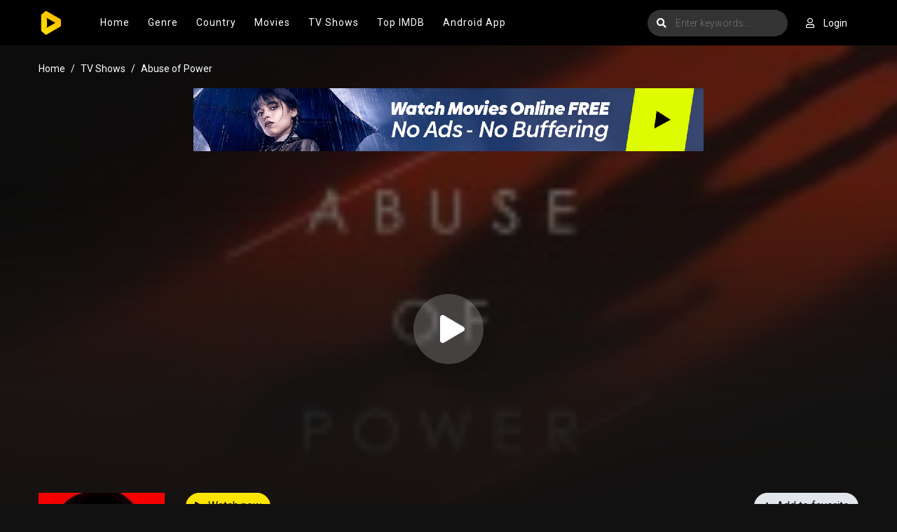

--- FILE ---
content_type: text/html; charset=utf-8
request_url: https://himovies.sx/ajax/season/episodes/55109
body_size: -218
content:
<ul class="nav">
    
        <li class="nav-item">
            <a id="episode-921169" data-id="921169" class="nav-link btn btn-sm btn-secondary eps-item"
               href="javascript:;"
               title="Eps 1: White Knight, Dark Knight"><i
                        class="fas fa-play"></i><strong>Eps 1:</strong> White Knight, Dark Knight</a>
        </li>
    
        <li class="nav-item">
            <a id="episode-921170" data-id="921170" class="nav-link btn btn-sm btn-secondary eps-item"
               href="javascript:;"
               title="Eps 2: Fighting the Faith"><i
                        class="fas fa-play"></i><strong>Eps 2:</strong> Fighting the Faith</a>
        </li>
    
        <li class="nav-item">
            <a id="episode-921171" data-id="921171" class="nav-link btn btn-sm btn-secondary eps-item"
               href="javascript:;"
               title="Eps 3: Evil Rising in Utah"><i
                        class="fas fa-play"></i><strong>Eps 3:</strong> Evil Rising in Utah</a>
        </li>
    
</ul>
<script>
    $('.eps-item').click(function () {
        $("#servers-list").empty();
        $('.eps-item').removeClass('active');
        $(this).addClass('active');
        var epsID = $(this).attr('data-id');
        $.get("/ajax/episode/servers/" + epsID, function (res) {
            $("#servers-list").html(res);
        });
    });
</script>